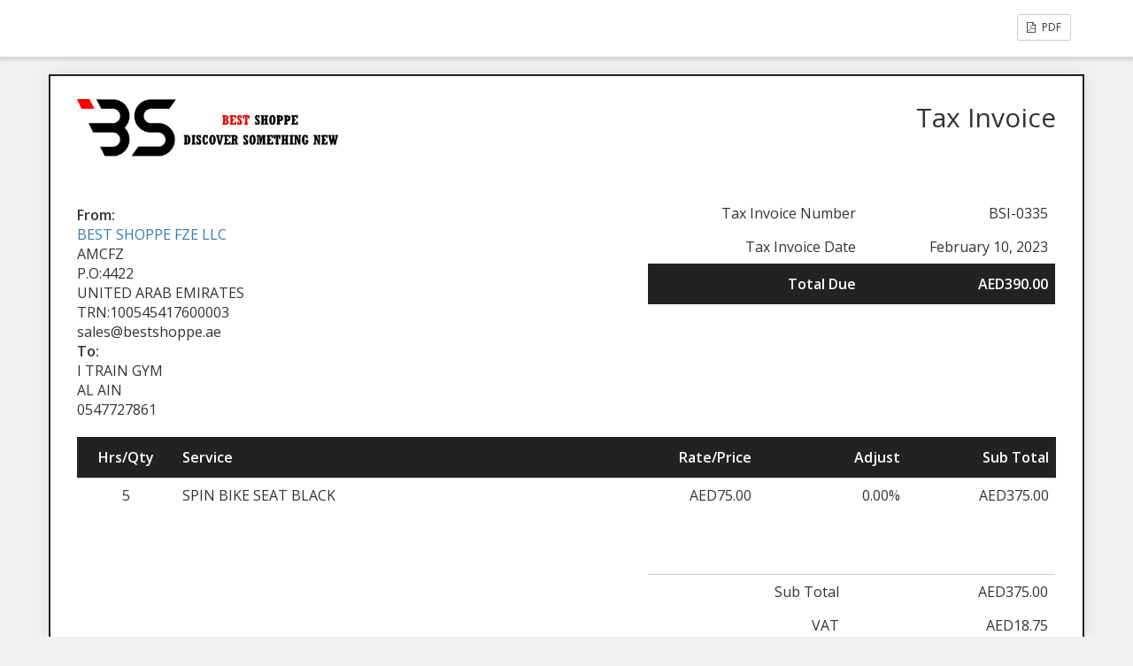

--- FILE ---
content_type: text/html; charset=UTF-8
request_url: https://bestshoppe.ae/sliced_invoice/itrain-2/
body_size: 8591
content:
<!doctype html>
<html lang="en-US">
<head>
	<meta charset="UTF-8">
	<title> &raquo; Itrain</title>
	<meta charset="UTF-8" />
	<meta name="viewport" content="width=device-width, initial-scale=1">
	<meta name="robots" content="noindex,nofollow">

	<link rel='stylesheet' id='sliced-invoices_open-sans-css' href='https://fonts.googleapis.com/css?family=Open+Sans%3A300italic%2C400italic%2C600italic%2C300%2C400%2C600&#038;subset=latin%2Clatin-ext&#038;ver=3.9.3' media='all' />
<link rel='stylesheet' id='sliced-invoices_fontawesome-css' href='https://bestshoppe.ae/wp-content/plugins/sliced-invoices/public/css/font-awesome.min.css?ver=3.9.3' media='all' />
<link rel='stylesheet' id='sliced-invoices_bootstrap-css' href='https://bestshoppe.ae/wp-content/plugins/sliced-invoices/public/css/bootstrap.min.css?ver=3.9.3' media='all' />
<link rel='stylesheet' id='sliced-invoices_style-css' href='https://bestshoppe.ae/wp-content/plugins/sliced-invoices/public/css/style.css?ver=3.9.3' media='all' />
		<link rel='stylesheet' id='print-css' href='https://bestshoppe.ae/wp-content/plugins/sliced-invoices-pdf-email/public/css/print.css?ver=1.8.1' type='text/css' media='print' />
		<style id='print-inline-css' type='text/css'>
					</style>
			<script data-cfasync="false" src="https://bestshoppe.ae/wp-includes/js/jquery/jquery.min.js?ver=3.7.1" id="jquery-core-js"></script>
<script data-cfasync="false" src="https://bestshoppe.ae/wp-includes/js/jquery/jquery-migrate.min.js?ver=3.4.1" id="jquery-migrate-js"></script>
<script id="thickbox-js-extra">
var thickboxL10n = {"next":"Next >","prev":"< Prev","image":"Image","of":"of","close":"Close","noiframes":"This feature requires inline frames. You have iframes disabled or your browser does not support them.","loadingAnimation":"https:\/\/bestshoppe.ae\/wp-includes\/js\/thickbox\/loadingAnimation.gif"};
</script>
<script data-cfasync="false" src="https://bestshoppe.ae/wp-includes/js/thickbox/thickbox.js?ver=3.1-20121105" id="thickbox-js"></script>
<link rel='stylesheet' id='sliced-invoices_thickbox-css' href='https://bestshoppe.ae/wp-includes/js/thickbox/thickbox.css?ver=3.9.3' media='all' />
<link rel='stylesheet' id='sliced-invoices_template-css' href='https://bestshoppe.ae/wp-content/plugins/sliced-invoices/public/css/template2.css?ver=3.9.3' media='all' />
		<style id='template-inline-css' type='text/css'>
			body {}		</style>
		
</head>


<body class="body sliced-invoice">


		<div class="row sliced-top-bar no-print">
			<div class="container">

				<div class="col-xs-12 col-sm-6">
									</div>

				<div class="col-xs-12 col-sm-6 text-right">
					<a title="View or download as a PDF" class="btn btn-default btn-sm sliced-print-button" href="https://bestshoppe.ae/sliced_invoice/itrain-2/?create=pdf&#038;id=4972&#038;print_pdf=8ed8ac8a6e" target="_blank"><i class="fa fa-file-pdf-o"></i> PDF</a>				</div>

			</div>
		</div>

		
	<div class="container sliced-wrap">

	
		<!-- ///// Start PDF header -->
		<htmlpageheader name="sliced-pdf-header">

			<div class="row sliced-header">
				<div class="col-xs-12 col-sm-6 sliced-business">
					
			<a target="_blank" href="https://bestshoppe.ae">
				<img class="logo sliced-business-logo" src="https://bestshoppe.ae/wp-content/uploads/2019/12/INV-BS-LOGO-2-copy.jpg">			</a>

						</div>

				<div class="col-xs-12 col-sm-6 sliced-title">
					<h2>Tax Invoice</h2>
				</div>
			</div><!-- END row -->

		</htmlpageheader>
		<!-- End PDF header ///// -->


		<div class="row sliced-upper">
			<div class="col-xs-12 col-sm-6 sliced-from-address sliced-address">
				
			<div class="from"><strong>From:</strong></div>
			<div class="wrapper">
			<div class="name"><a target="_blank" href="https://bestshoppe.ae">BEST SHOPPE FZE LLC</a></div>

			<div class="address"><p>AMCFZ<br />
P.O:4422<br />
UNITED ARAB EMIRATES<br />
TRN:100545417600003</p>
</div>			<div class="extra_info"><p>sales@bestshoppe.ae</p>
</div>			</div>

					</div>

			<div class="col-xs-12 col-sm-5 sliced-details">
				
			<table class="table table-bordered table-sm">

									<tr>
						<td>Tax Invoice Number</td>
						<td>BSI-0335</td>
					</tr>
				
				
									<tr>
						<td>Tax Invoice Date</td>
						<td>February 10, 2023</td>
					</tr>
				
				
					<tr class="table-active">
						<td><strong>Total Due</strong></td>
						<td><strong>AED390.00</strong></td>
					</tr>

			</table>

					</div>
		</div><!-- END row -->


		<div class="row sliced-middle">
			<div class="col-xs-12 col-sm-6 sliced-to-address sliced-address">
				<div class="to"><strong>To:</strong></div><div class="wrapper"><div class="name">I TRAIN GYM</div><div class="address"><p>AL AIN</p>
</div><div class="extra_info"><p>0547727861</p>
</div></div>			</div>
		</div><!-- END row -->


		

		<div class="row sliced-items">
			<div class="col-sm-12 sliced-line-items">
				<div class="table-responsive">
					<table class="table table-sm table-bordered table-striped">
			<thead>
				<tr>
					<th class="qty"><strong>Hrs/Qty</strong></th>
					<th class="service"><strong>Service</strong></th>
					<th class="rate"><strong>Rate/Price</strong></th><th class="adjust"><strong>Adjust</strong></th><th class="total"><strong>Sub Total</strong></th>
				</tr>
			</thead>
			<tbody><tr class="row_even sliced-item">
						<td class="qty">5</td>
						<td class="service">SPIN BIKE SEAT BLACK</td>
						<td class="rate">AED75.00</td><td class="adjust">0.00%</td><td class="total">AED375.00</td>
						</tr></tbody></table>				</div>
			</div>
		</div>
		<div class="row sliced-items">
			<div class="col-xs-12 col-sm-5 sliced-totals">
				
		<table class="table table-sm table-bordered">
			<tbody>
								<tr class="row-sub-total">
					<td class="rate">Sub Total</td>
					<td class="total">AED375.00</td>
				</tr>
								<tr class="row-tax">
					<td class="rate">VAT</td>
					<td class="total">AED18.75</td>
				</tr>
													<tr class="row-discount">
						<td class="rate">Discount</td>
						<td class="total"><span style="color:red;">-AED3.75</span></td>
					</tr>
										<tr class="table-active row-total">
						<td class="rate"><strong>Total Due</strong></td>
						<td class="total"><strong>AED390.00</strong></td>
					</tr>
												</tbody>

		</table>

					</div>
		</div><!-- END row -->

				
		<div class="row sliced-footer">
			<div class="col-sm-12">
				<div class="terms-text"><p>PAYMENT 100% BEFORE DELIVERY</p>
</div>
			</div>
		</div><!-- END row -->

		<!-- ///// Start PDF footer -->
		<htmlpagefooter name="sliced-pdf-footer">

			<div class="row sliced-footer">
				<div class="col-sm-12">
					<div class="footer-text">Thanks for choosing <a href="https://bestshoppe.ae">BEST SHOPPE</a> | <a href="mailto:admin@bestshoppe.ae">www.bestshoppe.ae</a>+971-585746363</div>
					<div class="print-only">Page {PAGENO}/{nbpg}</div>
				</div>
			</div><!-- END row -->

		</htmlpagefooter>
		<!-- End PDF footer ///// -->


	</div> <!-- END sliced-wrap -->


		<div id="sliced_payment_form" style="display:none">

			<div class="sliced_payment_form_wrap">

				<ul>
					<li><span>Invoice Number</span> BSI-0335</li>
					<li><span>Total Due</span> AED390.00</li>
				</ul>

				<form method="POST" action="https://bestshoppe.ae/payment/">
					
					<input type="hidden" id="sliced_payment_nonce" name="sliced_payment_nonce" value="8a8f678ff5" /><input type="hidden" name="_wp_http_referer" value="/sliced_invoice/itrain-2/" />					<input type="hidden" name="sliced_payment_invoice_id" id="sliced_payment_invoice_id" value="4972">
					<input type="hidden" name="sliced_gateway" id="sliced_gateway" />
					<input type="submit" name="start-payment" class="btn btn-success btn-lg" id="start-payment" value="Pay Now">

									</form>

				
				<div class="gateway-image" id="sliced_gateway_image">
					
				</div>

			</div>

		</div>
		
		<script type="text/javascript">
			( function( $ ) {
				$(document).ready(function(){
					$( 'a.gateway' ).click(function(){
						/*
						var readable = $( this ).data( 'gateway-readable' );
						$( '#sliced_gateway_readable' ).html( readable );
						*/
						var gateway  = $( this ).data( 'gateway' );
						$( '#sliced_gateway' ).val( gateway );
						/*
						var src = "https://bestshoppe.ae/wp-content/plugins/sliced-invoices/public/images/accept-" + gateway + ".png";
						$( '#sliced_gateway_image' ).html( '<img src="' + src + '" />' );
						*/
					});
				});
			} )( jQuery );
		</script>

		</body>

</html>
